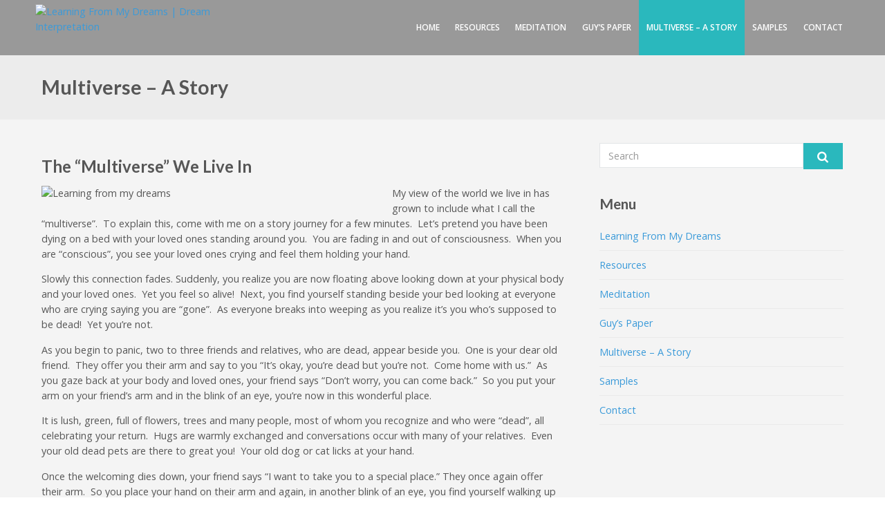

--- FILE ---
content_type: text/html; charset=UTF-8
request_url: http://learningfrommydreams.com/multiverse-a-story/
body_size: 15344
content:
<!DOCTYPE html>
<html lang="en-US">
<head>
<meta http-equiv="X-UA-Compatible" content="IE=edge" charset="UTF-8">
<meta name="viewport" content="width=device-width, initial-scale=1">
<link rel="profile" href="http://gmpg.org/xfn/11">
<link rel="pingback" href="http://learningfrommydreams.com/xmlrpc.php">
<title>Multiverse &#8211; A Story &#8211; Learning From My Dreams | Dream Interpretation</title>
<meta name='robots' content='max-image-preview:large' />
<link rel='dns-prefetch' href='//fonts.googleapis.com' />
<link rel="alternate" type="application/rss+xml" title="Learning From My Dreams | Dream Interpretation &raquo; Feed" href="https://learningfrommydreams.com/feed/" />
<link rel="alternate" type="application/rss+xml" title="Learning From My Dreams | Dream Interpretation &raquo; Comments Feed" href="https://learningfrommydreams.com/comments/feed/" />
<link rel="alternate" title="oEmbed (JSON)" type="application/json+oembed" href="https://learningfrommydreams.com/wp-json/oembed/1.0/embed?url=https%3A%2F%2Flearningfrommydreams.com%2Fmultiverse-a-story%2F" />
<link rel="alternate" title="oEmbed (XML)" type="text/xml+oembed" href="https://learningfrommydreams.com/wp-json/oembed/1.0/embed?url=https%3A%2F%2Flearningfrommydreams.com%2Fmultiverse-a-story%2F&#038;format=xml" />
<style id='wp-img-auto-sizes-contain-inline-css' type='text/css'>
img:is([sizes=auto i],[sizes^="auto," i]){contain-intrinsic-size:3000px 1500px}
/*# sourceURL=wp-img-auto-sizes-contain-inline-css */
</style>
<style id='wp-emoji-styles-inline-css' type='text/css'>

	img.wp-smiley, img.emoji {
		display: inline !important;
		border: none !important;
		box-shadow: none !important;
		height: 1em !important;
		width: 1em !important;
		margin: 0 0.07em !important;
		vertical-align: -0.1em !important;
		background: none !important;
		padding: 0 !important;
	}
/*# sourceURL=wp-emoji-styles-inline-css */
</style>
<style id='wp-block-library-inline-css' type='text/css'>
:root{--wp-block-synced-color:#7a00df;--wp-block-synced-color--rgb:122,0,223;--wp-bound-block-color:var(--wp-block-synced-color);--wp-editor-canvas-background:#ddd;--wp-admin-theme-color:#007cba;--wp-admin-theme-color--rgb:0,124,186;--wp-admin-theme-color-darker-10:#006ba1;--wp-admin-theme-color-darker-10--rgb:0,107,160.5;--wp-admin-theme-color-darker-20:#005a87;--wp-admin-theme-color-darker-20--rgb:0,90,135;--wp-admin-border-width-focus:2px}@media (min-resolution:192dpi){:root{--wp-admin-border-width-focus:1.5px}}.wp-element-button{cursor:pointer}:root .has-very-light-gray-background-color{background-color:#eee}:root .has-very-dark-gray-background-color{background-color:#313131}:root .has-very-light-gray-color{color:#eee}:root .has-very-dark-gray-color{color:#313131}:root .has-vivid-green-cyan-to-vivid-cyan-blue-gradient-background{background:linear-gradient(135deg,#00d084,#0693e3)}:root .has-purple-crush-gradient-background{background:linear-gradient(135deg,#34e2e4,#4721fb 50%,#ab1dfe)}:root .has-hazy-dawn-gradient-background{background:linear-gradient(135deg,#faaca8,#dad0ec)}:root .has-subdued-olive-gradient-background{background:linear-gradient(135deg,#fafae1,#67a671)}:root .has-atomic-cream-gradient-background{background:linear-gradient(135deg,#fdd79a,#004a59)}:root .has-nightshade-gradient-background{background:linear-gradient(135deg,#330968,#31cdcf)}:root .has-midnight-gradient-background{background:linear-gradient(135deg,#020381,#2874fc)}:root{--wp--preset--font-size--normal:16px;--wp--preset--font-size--huge:42px}.has-regular-font-size{font-size:1em}.has-larger-font-size{font-size:2.625em}.has-normal-font-size{font-size:var(--wp--preset--font-size--normal)}.has-huge-font-size{font-size:var(--wp--preset--font-size--huge)}.has-text-align-center{text-align:center}.has-text-align-left{text-align:left}.has-text-align-right{text-align:right}.has-fit-text{white-space:nowrap!important}#end-resizable-editor-section{display:none}.aligncenter{clear:both}.items-justified-left{justify-content:flex-start}.items-justified-center{justify-content:center}.items-justified-right{justify-content:flex-end}.items-justified-space-between{justify-content:space-between}.screen-reader-text{border:0;clip-path:inset(50%);height:1px;margin:-1px;overflow:hidden;padding:0;position:absolute;width:1px;word-wrap:normal!important}.screen-reader-text:focus{background-color:#ddd;clip-path:none;color:#444;display:block;font-size:1em;height:auto;left:5px;line-height:normal;padding:15px 23px 14px;text-decoration:none;top:5px;width:auto;z-index:100000}html :where(.has-border-color){border-style:solid}html :where([style*=border-top-color]){border-top-style:solid}html :where([style*=border-right-color]){border-right-style:solid}html :where([style*=border-bottom-color]){border-bottom-style:solid}html :where([style*=border-left-color]){border-left-style:solid}html :where([style*=border-width]){border-style:solid}html :where([style*=border-top-width]){border-top-style:solid}html :where([style*=border-right-width]){border-right-style:solid}html :where([style*=border-bottom-width]){border-bottom-style:solid}html :where([style*=border-left-width]){border-left-style:solid}html :where(img[class*=wp-image-]){height:auto;max-width:100%}:where(figure){margin:0 0 1em}html :where(.is-position-sticky){--wp-admin--admin-bar--position-offset:var(--wp-admin--admin-bar--height,0px)}@media screen and (max-width:600px){html :where(.is-position-sticky){--wp-admin--admin-bar--position-offset:0px}}

/*# sourceURL=wp-block-library-inline-css */
</style><style id='global-styles-inline-css' type='text/css'>
:root{--wp--preset--aspect-ratio--square: 1;--wp--preset--aspect-ratio--4-3: 4/3;--wp--preset--aspect-ratio--3-4: 3/4;--wp--preset--aspect-ratio--3-2: 3/2;--wp--preset--aspect-ratio--2-3: 2/3;--wp--preset--aspect-ratio--16-9: 16/9;--wp--preset--aspect-ratio--9-16: 9/16;--wp--preset--color--black: #000000;--wp--preset--color--cyan-bluish-gray: #abb8c3;--wp--preset--color--white: #ffffff;--wp--preset--color--pale-pink: #f78da7;--wp--preset--color--vivid-red: #cf2e2e;--wp--preset--color--luminous-vivid-orange: #ff6900;--wp--preset--color--luminous-vivid-amber: #fcb900;--wp--preset--color--light-green-cyan: #7bdcb5;--wp--preset--color--vivid-green-cyan: #00d084;--wp--preset--color--pale-cyan-blue: #8ed1fc;--wp--preset--color--vivid-cyan-blue: #0693e3;--wp--preset--color--vivid-purple: #9b51e0;--wp--preset--gradient--vivid-cyan-blue-to-vivid-purple: linear-gradient(135deg,rgb(6,147,227) 0%,rgb(155,81,224) 100%);--wp--preset--gradient--light-green-cyan-to-vivid-green-cyan: linear-gradient(135deg,rgb(122,220,180) 0%,rgb(0,208,130) 100%);--wp--preset--gradient--luminous-vivid-amber-to-luminous-vivid-orange: linear-gradient(135deg,rgb(252,185,0) 0%,rgb(255,105,0) 100%);--wp--preset--gradient--luminous-vivid-orange-to-vivid-red: linear-gradient(135deg,rgb(255,105,0) 0%,rgb(207,46,46) 100%);--wp--preset--gradient--very-light-gray-to-cyan-bluish-gray: linear-gradient(135deg,rgb(238,238,238) 0%,rgb(169,184,195) 100%);--wp--preset--gradient--cool-to-warm-spectrum: linear-gradient(135deg,rgb(74,234,220) 0%,rgb(151,120,209) 20%,rgb(207,42,186) 40%,rgb(238,44,130) 60%,rgb(251,105,98) 80%,rgb(254,248,76) 100%);--wp--preset--gradient--blush-light-purple: linear-gradient(135deg,rgb(255,206,236) 0%,rgb(152,150,240) 100%);--wp--preset--gradient--blush-bordeaux: linear-gradient(135deg,rgb(254,205,165) 0%,rgb(254,45,45) 50%,rgb(107,0,62) 100%);--wp--preset--gradient--luminous-dusk: linear-gradient(135deg,rgb(255,203,112) 0%,rgb(199,81,192) 50%,rgb(65,88,208) 100%);--wp--preset--gradient--pale-ocean: linear-gradient(135deg,rgb(255,245,203) 0%,rgb(182,227,212) 50%,rgb(51,167,181) 100%);--wp--preset--gradient--electric-grass: linear-gradient(135deg,rgb(202,248,128) 0%,rgb(113,206,126) 100%);--wp--preset--gradient--midnight: linear-gradient(135deg,rgb(2,3,129) 0%,rgb(40,116,252) 100%);--wp--preset--font-size--small: 13px;--wp--preset--font-size--medium: 20px;--wp--preset--font-size--large: 36px;--wp--preset--font-size--x-large: 42px;--wp--preset--spacing--20: 0.44rem;--wp--preset--spacing--30: 0.67rem;--wp--preset--spacing--40: 1rem;--wp--preset--spacing--50: 1.5rem;--wp--preset--spacing--60: 2.25rem;--wp--preset--spacing--70: 3.38rem;--wp--preset--spacing--80: 5.06rem;--wp--preset--shadow--natural: 6px 6px 9px rgba(0, 0, 0, 0.2);--wp--preset--shadow--deep: 12px 12px 50px rgba(0, 0, 0, 0.4);--wp--preset--shadow--sharp: 6px 6px 0px rgba(0, 0, 0, 0.2);--wp--preset--shadow--outlined: 6px 6px 0px -3px rgb(255, 255, 255), 6px 6px rgb(0, 0, 0);--wp--preset--shadow--crisp: 6px 6px 0px rgb(0, 0, 0);}:where(.is-layout-flex){gap: 0.5em;}:where(.is-layout-grid){gap: 0.5em;}body .is-layout-flex{display: flex;}.is-layout-flex{flex-wrap: wrap;align-items: center;}.is-layout-flex > :is(*, div){margin: 0;}body .is-layout-grid{display: grid;}.is-layout-grid > :is(*, div){margin: 0;}:where(.wp-block-columns.is-layout-flex){gap: 2em;}:where(.wp-block-columns.is-layout-grid){gap: 2em;}:where(.wp-block-post-template.is-layout-flex){gap: 1.25em;}:where(.wp-block-post-template.is-layout-grid){gap: 1.25em;}.has-black-color{color: var(--wp--preset--color--black) !important;}.has-cyan-bluish-gray-color{color: var(--wp--preset--color--cyan-bluish-gray) !important;}.has-white-color{color: var(--wp--preset--color--white) !important;}.has-pale-pink-color{color: var(--wp--preset--color--pale-pink) !important;}.has-vivid-red-color{color: var(--wp--preset--color--vivid-red) !important;}.has-luminous-vivid-orange-color{color: var(--wp--preset--color--luminous-vivid-orange) !important;}.has-luminous-vivid-amber-color{color: var(--wp--preset--color--luminous-vivid-amber) !important;}.has-light-green-cyan-color{color: var(--wp--preset--color--light-green-cyan) !important;}.has-vivid-green-cyan-color{color: var(--wp--preset--color--vivid-green-cyan) !important;}.has-pale-cyan-blue-color{color: var(--wp--preset--color--pale-cyan-blue) !important;}.has-vivid-cyan-blue-color{color: var(--wp--preset--color--vivid-cyan-blue) !important;}.has-vivid-purple-color{color: var(--wp--preset--color--vivid-purple) !important;}.has-black-background-color{background-color: var(--wp--preset--color--black) !important;}.has-cyan-bluish-gray-background-color{background-color: var(--wp--preset--color--cyan-bluish-gray) !important;}.has-white-background-color{background-color: var(--wp--preset--color--white) !important;}.has-pale-pink-background-color{background-color: var(--wp--preset--color--pale-pink) !important;}.has-vivid-red-background-color{background-color: var(--wp--preset--color--vivid-red) !important;}.has-luminous-vivid-orange-background-color{background-color: var(--wp--preset--color--luminous-vivid-orange) !important;}.has-luminous-vivid-amber-background-color{background-color: var(--wp--preset--color--luminous-vivid-amber) !important;}.has-light-green-cyan-background-color{background-color: var(--wp--preset--color--light-green-cyan) !important;}.has-vivid-green-cyan-background-color{background-color: var(--wp--preset--color--vivid-green-cyan) !important;}.has-pale-cyan-blue-background-color{background-color: var(--wp--preset--color--pale-cyan-blue) !important;}.has-vivid-cyan-blue-background-color{background-color: var(--wp--preset--color--vivid-cyan-blue) !important;}.has-vivid-purple-background-color{background-color: var(--wp--preset--color--vivid-purple) !important;}.has-black-border-color{border-color: var(--wp--preset--color--black) !important;}.has-cyan-bluish-gray-border-color{border-color: var(--wp--preset--color--cyan-bluish-gray) !important;}.has-white-border-color{border-color: var(--wp--preset--color--white) !important;}.has-pale-pink-border-color{border-color: var(--wp--preset--color--pale-pink) !important;}.has-vivid-red-border-color{border-color: var(--wp--preset--color--vivid-red) !important;}.has-luminous-vivid-orange-border-color{border-color: var(--wp--preset--color--luminous-vivid-orange) !important;}.has-luminous-vivid-amber-border-color{border-color: var(--wp--preset--color--luminous-vivid-amber) !important;}.has-light-green-cyan-border-color{border-color: var(--wp--preset--color--light-green-cyan) !important;}.has-vivid-green-cyan-border-color{border-color: var(--wp--preset--color--vivid-green-cyan) !important;}.has-pale-cyan-blue-border-color{border-color: var(--wp--preset--color--pale-cyan-blue) !important;}.has-vivid-cyan-blue-border-color{border-color: var(--wp--preset--color--vivid-cyan-blue) !important;}.has-vivid-purple-border-color{border-color: var(--wp--preset--color--vivid-purple) !important;}.has-vivid-cyan-blue-to-vivid-purple-gradient-background{background: var(--wp--preset--gradient--vivid-cyan-blue-to-vivid-purple) !important;}.has-light-green-cyan-to-vivid-green-cyan-gradient-background{background: var(--wp--preset--gradient--light-green-cyan-to-vivid-green-cyan) !important;}.has-luminous-vivid-amber-to-luminous-vivid-orange-gradient-background{background: var(--wp--preset--gradient--luminous-vivid-amber-to-luminous-vivid-orange) !important;}.has-luminous-vivid-orange-to-vivid-red-gradient-background{background: var(--wp--preset--gradient--luminous-vivid-orange-to-vivid-red) !important;}.has-very-light-gray-to-cyan-bluish-gray-gradient-background{background: var(--wp--preset--gradient--very-light-gray-to-cyan-bluish-gray) !important;}.has-cool-to-warm-spectrum-gradient-background{background: var(--wp--preset--gradient--cool-to-warm-spectrum) !important;}.has-blush-light-purple-gradient-background{background: var(--wp--preset--gradient--blush-light-purple) !important;}.has-blush-bordeaux-gradient-background{background: var(--wp--preset--gradient--blush-bordeaux) !important;}.has-luminous-dusk-gradient-background{background: var(--wp--preset--gradient--luminous-dusk) !important;}.has-pale-ocean-gradient-background{background: var(--wp--preset--gradient--pale-ocean) !important;}.has-electric-grass-gradient-background{background: var(--wp--preset--gradient--electric-grass) !important;}.has-midnight-gradient-background{background: var(--wp--preset--gradient--midnight) !important;}.has-small-font-size{font-size: var(--wp--preset--font-size--small) !important;}.has-medium-font-size{font-size: var(--wp--preset--font-size--medium) !important;}.has-large-font-size{font-size: var(--wp--preset--font-size--large) !important;}.has-x-large-font-size{font-size: var(--wp--preset--font-size--x-large) !important;}
/*# sourceURL=global-styles-inline-css */
</style>

<style id='classic-theme-styles-inline-css' type='text/css'>
/*! This file is auto-generated */
.wp-block-button__link{color:#fff;background-color:#32373c;border-radius:9999px;box-shadow:none;text-decoration:none;padding:calc(.667em + 2px) calc(1.333em + 2px);font-size:1.125em}.wp-block-file__button{background:#32373c;color:#fff;text-decoration:none}
/*# sourceURL=/wp-includes/css/classic-themes.min.css */
</style>
<link rel='stylesheet' id='contact-form-7-css' href='http://learningfrommydreams.com/wp-content/plugins/contact-form-7/includes/css/styles.css?ver=6.1.4' type='text/css' media='all' />
<link rel='stylesheet' id='chld_thm_cfg_parent-css' href='http://learningfrommydreams.com/wp-content/themes/lavish/style.css?ver=1727564217' type='text/css' media='all' />
<link rel='stylesheet' id='lavish-bootstrap-css' href='http://learningfrommydreams.com/wp-content/themes/lavish/css/bootstrap.min.css?ver=1727564217' type='text/css' media='all' />
<link rel='stylesheet' id='font-awesome-css' href='http://learningfrommydreams.com/wp-content/themes/lavish/css/font-awesome.min.css?ver=1727564217' type='text/css' media='all' />
<link rel='stylesheet' id='lavish_navmenu-css' href='http://learningfrommydreams.com/wp-content/themes/lavish/css/navmenu.css?ver=1727564217' type='text/css' media='all' />
<link rel='stylesheet' id='lavish-style-css' href='http://learningfrommydreams.com/wp-content/themes/lavish-child/style.css?ver=1727564217' type='text/css' media='all' />
<link rel='stylesheet' id='lavish-open-sans-css' href='//fonts.googleapis.com/css?family=Open+Sans%3A400%2C700%2C600&#038;ver=6.9' type='text/css' media='all' />
<link rel='stylesheet' id='lavish-lato-css' href='//fonts.googleapis.com/css?family=Lato%3A400%2C700%2C900&#038;ver=6.9' type='text/css' media='all' />
<script type="text/javascript" src="http://learningfrommydreams.com/wp-includes/js/jquery/jquery.min.js?ver=3.7.1" id="jquery-core-js"></script>
<script type="text/javascript" src="http://learningfrommydreams.com/wp-includes/js/jquery/jquery-migrate.min.js?ver=3.4.1" id="jquery-migrate-js"></script>
<link rel="https://api.w.org/" href="https://learningfrommydreams.com/wp-json/" /><link rel="alternate" title="JSON" type="application/json" href="https://learningfrommydreams.com/wp-json/wp/v2/pages/22" /><link rel="EditURI" type="application/rsd+xml" title="RSD" href="https://learningfrommydreams.com/xmlrpc.php?rsd" />
<meta name="generator" content="WordPress 6.9" />
<link rel="canonical" href="https://learningfrommydreams.com/multiverse-a-story/" />
<link rel='shortlink' href='https://learningfrommydreams.com/?p=22' />
<style type="text/css">
.btn,
.btn1,
.btn1, 
.btn a {
	color: !important; 
	background-color: ;
}
.btn:hover, 
.btn:focus, 
.btn a:hover, 
.btn a:focus, 
.btn a:visited {
	color:  !important; 
	background-color: ;
}
.btn1:hover, 
.btn1:focus, 
.btn1 a:hover, 
.btn1 a:focus, 
.btn1 a:visited {
	color:  !important; 
	background-color: ;
}
/*
=================================================
Header Top Customizer Color
=================================================
*/
#social-icons ul li a,
#social-icons ul li a,
#social-icons ul li a,
#social-icons ul li a {
	background-color:!important; 
	color:!important; 
}
#social-icons ul li a:hover,
#social-icons ul li a:hover,
#social-icons ul li a:hover,
#social-icons ul li a:hover {
	background-color:!important; 
	color:!important; 
}
.lavish_footer {background-color:; color: ;}
.lavish_footer p {color: ;}


/*site title */
#la-site-title a {color:#fff;}
#la-logo-group, #la-text-group {padding: 5px 0px 5px 0px}
            
</style>
    <script type="text/javascript">
    (function ( $ ) {
        $(document).ready(function() {
            var active = 0;
            if (active == 1 ) {
                $(window).scroll(function() {
                    if ($(window).scrollTop() > 180) {
	                    $( ".lavish_head" ).css ({
	                        "background-color":"#000",
							"position":"fixed",	
							"z-index":"9999",
							"width":"100%",
							"margin-top":"0",
							"top":"0",
							"right":"0",
							"left":"0"
	                    });
	                    $( ".mobile_menu_sticky" ).css ({
	               			"position": "fixed",
	    					"width": "100%",
	    					"top": "108px",
	    					"max-height": "400px!important"
	                    });

                    } else {
                        $( ".lavish_head" ).css ({
                            "position":"relative",  
                            "width":"100%",
                            "background-color":"rgba(0,0,0,0.4)"
                        });
                         $( ".mobile_menu_sticky" ).css ({
	               			"position": "initial",
	    					"width": "100%",
	    					"max-height": "400px!important"
	                    });
                    }

                });
            }

        });
    })(jQuery);;        

    </script> 
<link rel="icon" href="https://learningfrommydreams.com/wp-content/uploads/cropped-icon-32x32.png" sizes="32x32" />
<link rel="icon" href="https://learningfrommydreams.com/wp-content/uploads/cropped-icon-192x192.png" sizes="192x192" />
<link rel="apple-touch-icon" href="https://learningfrommydreams.com/wp-content/uploads/cropped-icon-180x180.png" />
<meta name="msapplication-TileImage" content="https://learningfrommydreams.com/wp-content/uploads/cropped-icon-270x270.png" />
</head>
<body class="wp-singular page-template-default page page-id-22 wp-theme-lavish wp-child-theme-lavish-child">
          <div class="lavish_move_to_top"> 
        <i class="fa fa-arrow-up"></i>
      </div>  
    <div id="la-wrapper" style="border-color:#000000;">    <div class="lavish_header header_two"><!--Header Starts Here-->
        <div class="lavish_head">
            <div class="container">
                    <div class="lavish_logo"><!--Logo Starts Here -->
        
            
            <div id="la-logo-group">
                <a href="https://learningfrommydreams.com/" title="Learning From My Dreams | Dream Interpretation" rel="home">
                    <img  class="img-responsive" src="https://learningfrommydreams.com/wp-content/uploads/logo.png" alt="Learning From My Dreams | Dream Interpretation"/>
                </a>
            </div>
                         
        

    </div><!--End of Logo Here -->
                        <div class="lavish_menus">
        <div class="lavish_menu"><!--Primary Navigation Starts Here -->
            <ul id="menu-main-menu" class="navmenu"><li id="menu-item-373" class="menu-item menu-item-type-post_type menu-item-object-page menu-item-home menu-item-373"><a href="https://learningfrommydreams.com/">Home</a></li>
<li id="menu-item-374" class="menu-item menu-item-type-post_type menu-item-object-page menu-item-374"><a href="https://learningfrommydreams.com/resources/">Resources</a></li>
<li id="menu-item-375" class="menu-item menu-item-type-post_type menu-item-object-page menu-item-375"><a href="https://learningfrommydreams.com/meditation/">Meditation</a></li>
<li id="menu-item-376" class="menu-item menu-item-type-post_type menu-item-object-page menu-item-376"><a href="https://learningfrommydreams.com/guys-paper/">Guy&#8217;s Paper</a></li>
<li id="menu-item-377" class="menu-item menu-item-type-post_type menu-item-object-page current-menu-item page_item page-item-22 current_page_item menu-item-377"><a href="https://learningfrommydreams.com/multiverse-a-story/" aria-current="page">Multiverse – A Story</a></li>
<li id="menu-item-378" class="menu-item menu-item-type-post_type menu-item-object-page menu-item-378"><a href="https://learningfrommydreams.com/samples/">Samples</a></li>
<li id="menu-item-380" class="menu-item menu-item-type-post_type menu-item-object-page menu-item-380"><a href="https://learningfrommydreams.com/contact/">Contact</a></li>
</ul>             
        </div>
                    
        <a class="toggle_button_lavish_menu"></a>
    </div><!--End of Primary Navigation -->
                     </div>
        </div>
            <div style="background-color:#fff" class="mobile_menu_sticky">
        <ul id="menu-main-menu-1" class="mobilemenu"><li class="menu-item menu-item-type-post_type menu-item-object-page menu-item-home menu-item-373"><a href="https://learningfrommydreams.com/">Home</a></li>
<li class="menu-item menu-item-type-post_type menu-item-object-page menu-item-374"><a href="https://learningfrommydreams.com/resources/">Resources</a></li>
<li class="menu-item menu-item-type-post_type menu-item-object-page menu-item-375"><a href="https://learningfrommydreams.com/meditation/">Meditation</a></li>
<li class="menu-item menu-item-type-post_type menu-item-object-page menu-item-376"><a href="https://learningfrommydreams.com/guys-paper/">Guy&#8217;s Paper</a></li>
<li class="menu-item menu-item-type-post_type menu-item-object-page current-menu-item page_item page-item-22 current_page_item menu-item-377"><a href="https://learningfrommydreams.com/multiverse-a-story/" aria-current="page">Multiverse – A Story</a></li>
<li class="menu-item menu-item-type-post_type menu-item-object-page menu-item-378"><a href="https://learningfrommydreams.com/samples/">Samples</a></li>
<li class="menu-item menu-item-type-post_type menu-item-object-page menu-item-380"><a href="https://learningfrommydreams.com/contact/">Contact</a></li>
</ul>    </div>
        </div>
    
    <aside class="lavish-banner-empty"></aside>	<div class="style_breadcrumbs">
		<div class="container">
			<div class="row">
				<div class="col-md-4">
													<h1>Multiverse &#8211; A Story</h1>
											</div>
				<div class="col-md-8 breadcrumb_items">
					                    
				</div>
			</div>
		</div>
	</div>
	
	<div class="lr_widgets_cta" >
	<div class="container">
        <div class="row">
           	<div class="col-md-12">
           		<div class="align_center" style="padding: 0rem 25%">
<h2>Everything you need</h2>
<p>Lavish Pro Themes provides you everything that you need on a WordPress theme, 
	extensive customize options for user-oriented easy use, flat and modern design to capture
	 viewers attention, plenty color options to full fill the choice of yours and many more.</p>
<button class="btn">Download Now</button>
</div>
        	</div>
        </div>
    </div>
</div>


<section id="la-content-area" class="la-contents" style="min-height:700px;" role="main">
    <div class="container">
        <div class="row">    
			<div class="col-md-8 la-content-inside">
				        
                    
<article id="post-22" class="post-22 page type-page status-publish hentry">

   
        
	<div class="entry-content">
		<h2>The “Multiverse” We Live In</h2>
<p><img fetchpriority="high" decoding="async" class="alignleft wp-image-205" src="http://learningfrommydreams.com/wp-content/uploads/multiverse.jpg" alt="Learning from my dreams" width="477" height="317" srcset="https://learningfrommydreams.com/wp-content/uploads/multiverse.jpg 900w, https://learningfrommydreams.com/wp-content/uploads/multiverse-300x200.jpg 300w" sizes="(max-width: 477px) 100vw, 477px" />My view of the world we live in has grown to include what I call the &#8220;multiverse&#8221;.  To explain this, come with me on a story journey for a few minutes.  Let&#8217;s pretend you have been dying on a bed with your loved ones standing around you.  You are fading in and out of consciousness.  When you are &#8220;conscious&#8221;, you see your loved ones crying and feel them holding your hand.</p>
<p>Slowly this connection fades. Suddenly, you realize you are now floating above looking down at your physical body and your loved ones.  Yet you feel so alive!  Next, you find yourself standing beside your bed looking at everyone who are crying saying you are “gone”.  As everyone breaks into weeping as you realize it&#8217;s you who&#8217;s supposed to be dead!  Yet you&#8217;re not.</p>
<p>As you begin to panic, two to three friends and relatives, who are dead, appear beside you.  One is your dear old friend.  They offer you their arm and say to you &#8220;It&#8217;s okay, you&#8217;re dead but you&#8217;re not.  Come home with us.&#8221;  As you gaze back at your body and loved ones, your friend says &#8220;Don&#8217;t worry, you can come back.&#8221;  So you put your arm on your friend&#8217;s arm and in the blink of an eye, you&#8217;re now in this wonderful place.</p>
<p>It is lush, green, full of flowers, trees and many people, most of whom you recognize and who were &#8220;dead&#8221;, all celebrating your return.  Hugs are warmly exchanged and conversations occur with many of your relatives.  Even your old dead pets are there to great you!  Your old dog or cat licks at your hand.</p>
<p>Once the welcoming dies down, your friend says &#8220;I want to take you to a special place.&#8221; They once again offer their arm.  So you place your hand on their arm and again, in another blink of an eye, you find yourself walking up the stairs of a very steep, large coliseum which is empty.  Your friend leads you up to the very top of the coliseum and then takes a seat.</p>
<p>As you sit down beside your friend, you can see way down below a very large stage.  The sun is shining and you feel young and invigorated again, just like the times when you and your friend went to the theatre together.</p>
<p>&#8220;Are we going to watch a play?&#8221; you eagerly ask.</p>
<p>&#8220;It will be very interesting,” replies your friend somewhat cryptically.  &#8220;Just watch the stage and recall your spiritual memories.&#8221;</p>
<p>So you watch the empty stage, wondering where the actors are?  You glance at your friend to make sure this isn&#8217;t some kind of joke.  Your friend merely smiles at you and returns to watching the stage.</p>
<p>As you return your gaze to the stage, the very large stage suddenly becomes populated with actors.  You gasp, &#8220;I know them!&#8221;  They are the loved ones you left behind.  You realize the events on the stage are occurring after your death.</p>
<p>As you watch the stage your spiritual abilities slowly begin to return to you.  Now you can see future events on the stage at the same time.  In fact you can see multiple probabilities for each of your loved ones!</p>
<p>As you watch, you can see one of them is about to make a choice which could cause them sickness or death.  As the loved one begins to make this choice you stand up and yell out &#8220;No, don&#8217;t do that!&#8221;  When the loved one doesn&#8217;t appear to hear you, you yell out even louder &#8220;No!”  The loved one however makes the choice.</p>
<p>Your friend tugs on your clothes saying, &#8220;Please sit down.  They can&#8217;t hear you.&#8221;</p>
<p>&#8220;Why not?&#8221; you reply all concerned.</p>
<p>&#8220;Most people on the earth plane aren&#8217;t listening,” replies your friend.  &#8220;Were you listening in your life?&#8221;</p>
<p>You ponder this for a moment.  &#8220;No, I guess I wasn&#8217;t listening.&#8221;</p>
<p>Your friend kindly looks at you saying, &#8220;Even if your loved one was listening, they would still have been able to make the choice they made.&#8221;</p>
<p>&#8220;Why?&#8221;</p>
<p>Your friend looks in your eyes saying, &#8220;Recall your spiritual memories&#8221;.</p>
<p>Suddenly memories of before you incarnated to the earth plane come back to you.  &#8220;Ah&#8230;it&#8217;s because each of us has free will.  This is how we learn.&#8221;</p>
<p>You then turn back to the stage.  Now you can see many probable futures for each life on the stage below.  As you watch, you now begin to see the stage expand.  You see many different lives, which seem strangely familiar.</p>
<p>&#8220;Who are they?&#8221;</p>
<p>&#8220;Use your spiritual abilities.&#8221;</p>
<p>Suddenly you realize they are other lives you have lived!  There are many, many of them down below.  Speechlessly you watch as you see their thoughts are interacting with the other lives!  There is some kind of communication going on between your other lives!</p>
<p>&#8220;How can this be?” you ask.  “How can my past lives still be living?&#8221;</p>
<p>Your friend smiles at you, saying,  &#8220;Recall your spiritual memories&#8221;.  As you look at your friend, suddenly you recall the vibration of the dimension you are now in is &#8220;out of time&#8221;.</p>
<p>&#8220;Time is spherical,” says your friend. &#8220;Past, present and future all exist.  Higher energy vibrations work outside of your current notions and beliefs of time.&#8221;</p>
<p>&#8220;Why wasn&#8217;t I aware of this in my last life?&#8221; you frustratingly ask.</p>
<p>&#8220;You weren&#8217;t listening,” replies your friend.  &#8220;Look at the stage and learn.&#8221;</p>
<p>As you return your gaze to the stage down below you watch as your other lives and those of your loved ones are given instruction each night when they are sleeping.  As you watch, you see dreams containing instruction including information about your other lives.</p>
<p>&#8220;OH&#8230;I never knew!&#8221;  As you say this, you look out beyond the coliseum and see this wonderful setting of trees, mountains, lakes, rivers and cities in the distance. Everything is full of wonderful color and life.  &#8220;Is this heaven?” you ask.</p>
<p>&#8220;I think this guide is here to answer this,&#8221; your friend replies.</p>
<p>Suddenly, beside you appears a glowing figure.  You can’t decide if they are a she or a he.  Whatever they are they are, you sense they are full of love.</p>
<p>&#8220;Would you like to come with me and see heaven?” the She/He asks.</p>
<p>You nod.  The She/He gives you their arm and suddenly you find yourself flying beside the guide.</p>
<p>&#8220;Look below,&#8221; your guide says.  You are sweeping over &#8220;heaven&#8221;.  Your mouth is wide open as you see the vast extent.</p>
<p>&#8220;So where does heaven end?” you ask.</p>
<p>&#8220;Ah&#8230;that is a very interesting question.  Watch and learn&#8221;.</p>
<p>Now you find yourself going by all sorts of different worlds.  Your guide picks up the pace of your travels.  Countless worlds are flying by.</p>
<p>&#8220;You mean there&#8217;s more than one heaven?&#8221;</p>
<p>&#8220;We are energy beings.  Different vibrational levels have an almost unlimited number of worlds.  At this vibration level you are now at, there are many, many different &#8220;heavens&#8221;.</p>
<p>&#8220;Why so many?&#8221;</p>
<p>&#8220;Thoughts and beliefs form worlds, not the other way around as you on the earth plane currently believes.  There are many, many different thought forms at your current energy level.  Now let me show you more.&#8221;</p>
<p>Your guide then lowers their vibration.  You do to.  Many, many more worlds are now flashing by.  Your guide speaks as you fly over some of them.</p>
<p>&#8220;There are many, many people who have lower vibrations.  The worlds below are where people explore their beliefs.&#8221;</p>
<p>You fly over worlds mainly focused on sex, others on technology, others on money, power, etc.  Your guide continues to lower their vibrations.  You then fly over more worlds resembling the earth plane.  Some seem parallel to it while others become darker.</p>
<p>As you and your guide continue to lower your vibrations, you are flying over many, many different worlds.  Your guide says, &#8220;Look below and remember&#8221;.</p>
<p>As you do, you see one or two worlds where you spent some time.  You can see people suffering, hurting and killing others, living lives of pain and bleak existence.</p>
<p>&#8220;Is this hell?” you ask.</p>
<p>&#8220;There are many, many different hells.  Each one serves a purpose.&#8221;</p>
<p>&#8220;What purpose is there in living in hell?” you ask.</p>
<p>&#8220;To learn to evolve.  Recall your own experiences at this vibrational level.&#8221;</p>
<p>And then you recall the experiences, the continual agony, and grey existence almost without hope.  When you had seemingly given up on yourself, you then recall finally letting go of the beliefs holding you there and friends appearing to take you to a higher vibration level.  You also recall your dreams in your past life about your time at these vibrational levels.</p>
<p>&#8220;Now I remember.&#8221;</p>
<p>Suddenly, you are back at the coliseum sitting beside your friend.  Your guide looks at you and asks, &#8220;What is the purpose of our existence?&#8221;</p>
<p>&#8220;Love!&#8221; you blurt out.</p>
<p>&#8220;Close but no cigar!&#8221; your guide replies with a bit of humor.  &#8220;Use your spiritual abilities and memories.&#8221;</p>
<p>You close your eyes, focus and there is the answer, which you knew all along.  &#8220;It&#8217;s to evolve compassion.  Compassion is the currency of the multiverse.&#8221;  Now you recall who you really are.</p>
<p>Your guide smiles saying &#8220;Come with me for one last quick trip&#8221;.  They offer you their arm again.</p>
<p>As you touch it, you suddenly feel your vibrations rising.  You are flying by millions of higher vibrational worlds.  Some are built on music, others with incredible art, healing and different forms of life.  Your mouth hangs open as you try to absorb the complexity and beauty of the multiverse you live in.</p>
<p>You shout out, &#8220;Hey, that world down there I remember from a dream.  That’s where I got the inspiration from at a critical juncture in my life!&#8221;</p>
<p>Your guide merely smiles at you, taking you to higher and higher vibrations.  The light is becoming too bright for you.  And then, you are back sitting beside your smiling friend in the coliseum.</p>
<p>Looking down at the stage of your many lives you think, &#8220;I wish I had known this when I was last alive. I never picked up on the many times in my dreams, meditations and events in my life that all of this exists.&#8221;</p>
<p>&#8220;There is only one last piece for you to recall,&#8221; your guide says waiting for you to figure it out on your own.</p>
<p>For a moment you are puzzled.  Looking at the stage down below you can see the beliefs the &#8220;stage actors&#8221; have.  It is driving their interpretation of their reality and generating their surface thoughts and emotions.  The pieces of the puzzle fall into place.</p>
<p>&#8220;I need to work with my other lives on balancing out my beliefs,” you state.  &#8220;First I have to understand the beliefs I incarnate with.  Then I need to release ones which are not balanced and are spiritually &#8220;hemming me in&#8221;.</p>
<p>You then recall many, many of your dreams from your past life where you were in rooms. Now, high above the stage, you can see rooms are symbols of beliefs.  If you were &#8220;listening&#8221; in your last life, you would have been able to take these dreams and use them to guide you on your journey to releasing ones no longer working for you. This is the hard work in raising your vibrations.</p>
<p>And that’s the end of my story.  My dreams are chock a block full of other lives, probable lives, different realities, instruction, inspiration and rich in information assisting me in recognizing and releasing beliefs restricting me.</p>
<h2>What My Dreams Have Taught Me</h2>
<p>Here is a short summary of what my dreams have taught me:</p>
<ol>
<li>All our &#8220;other&#8221; many lives exist at the same time
<ul>
<li>Our old ideas of sequential re-incarnation are driven by our old concepts of time</li>
</ul>
</li>
<li>For each live, for any given moment, an almost unlimited number of probable realities also exist at the same time</li>
<li>There is no one beginning, middle and ending of our lives
<ul>
<li>We select a probable moment to make our new present moment. This is the “illusion” of time. Everything seems to be “progressing” based on “time” but, it’s not.</li>
</ul>
</li>
<li>“We” are the effective sum of the path we selected via all our probable moment choices and,
<ul>
<li>“We” are also part of our greater self, which is the sum of not only ‘our’ life but also all the other probable lives we didn’t choose in our life and,</li>
<li>Our greater self is also the sum of all our “other” lives (which includes all versions of the probable live choices) and,</li>
<li>Our greater self is also part of a “greater self”, which is also part of a “greater self” etc.</li>
</ul>
</li>
<li>There is no real division between each of us, our other lives, our greater self and their greater selves. The apparent division is simply caused by our 3D focus.</li>
<li>There is continual communication between us in our incarnation, our other probable lives, our other lives and our greater self via our etheric body (and other ways which I don’t know about).</li>
<li>Before we incarnate, we carefully select our personality.
<ul>
<li>This is done by selecting about 200 different energy beliefs</li>
<li>Each belief is, in effect, an energy filter</li>
<li>Each belief has two polarities</li>
<li>We select the degree of a certain polarity for each belief which then creates a specific energy vibration</li>
<li>Each energy belief vibration then interacts, moment to moment, with the other vibrations</li>
<li>The accumulative beliefs, we spiritually “wear” (i.e. a “belief suit”), then helps generate our own thoughts and emotions at each present moment</li>
<li>The “belief suit” effectively filters what energy communication from the greater reality that gets through to our conscious mind</li>
</ul>
</li>
<li>One of our goals in each incarnation is to learn that we are more than we really are and,
<ul>
<li>To recognize the limitations of our existing “belief suits” each of us wears</li>
</ul>
</li>
<li>Many of the same beliefs each of us selects for a given incarnation are shared by some of our other lives. However, they are often expressed differently.
<ul>
<li>We can learn about this from our dreams where our other lives who share the same underlying beliefs will frequently show up in rooms we are in</li>
<li>Each room is a “belief compartment” which is a symbol of multiple beliefs interacting to produce certain “belief effects”</li>
<li>As one spiritually learns to listen to oneself, then one finds that rooms begin to empty and we are more and more “outside” in our dreams instead of “indoors”</li>
</ul>
</li>
<li>So what’s the purpose of our existence?
<ul>
<li>It’s to show that we have learnt something new about compassion</li>
<li>Note the absence of it is also important to learn about</li>
</ul>
</li>
</ol>
        
			</div><!-- .entry-content -->
	</article><!-- #post-## -->
        
                            
                			</div>
          
            <div class="col-md-4 left_sidebar">
                <aside id="la-right" role="complementary">
                    <div id="search-3" class="widget widget_search">
<form role="search" method="get" class="search-form" action="https://learningfrommydreams.com/">

<div class="input-group">
<input type="text" class="form-control"  placeholder="Search" value="" name="s">
<div class="input-group-addon">
<button class="btn btn-primary" type="submit" value="Search"><i class="fa fa-search"></i> </button>
</div>
</div>

</form>    
</div><div id="pages-2" class="widget widget_pages"><h3><span class="dotbox"></span>Menu</h3><div class="dotlinebox"><span class="dot"></span></div>
			<ul>
				<li class="page_item page-item-13"><a href="https://learningfrommydreams.com/">Learning From My Dreams</a></li>
<li class="page_item page-item-16"><a href="https://learningfrommydreams.com/resources/">Resources</a></li>
<li class="page_item page-item-18"><a href="https://learningfrommydreams.com/meditation/">Meditation</a></li>
<li class="page_item page-item-20"><a href="https://learningfrommydreams.com/guys-paper/">Guy&#8217;s Paper</a></li>
<li class="page_item page-item-22 current_page_item"><a href="https://learningfrommydreams.com/multiverse-a-story/" aria-current="page">Multiverse &#8211; A Story</a></li>
<li class="page_item page-item-191"><a href="https://learningfrommydreams.com/samples/">Samples</a></li>
<li class="page_item page-item-358"><a href="https://learningfrommydreams.com/contact/">Contact</a></li>
			</ul>

			</div>                </aside>
            </div>
            
    	</div><!-- #main -->
	</div><!-- #primary -->
</section>


<div class="lr_widgets_bottom_widget">
    <div class="container">
        <div class="row">              
        	<div id="bottom1" class="col-md-12" role="complementary">
                            </div><!-- #top1 -->

            <div id="bottom2" class="col-md-12" role="complementary">
                            </div><!-- #top2 -->          

            <div id="bottom3" class="col-md-12" role="complementary">
                <div id="text-2" class="widget widget_text"><h3><span class="dotbox"></span>hello</h3><div class="dotlinebox"><span class="dot"></span></div>			<div class="textwidget">hello</div>
		</div>            </div><!-- #top3 -->

            <div id="bottom4" class="col-md-12" role="complementary">
                            </div><!-- #top4 -->

        </div>
    </div>
</div>


<div class="lavish_footer">
	<div class="container">
        <div style="border-bottom:1px solid #3C3C3C"></div>
		<div class="row">
            <div class="col-md-12">
                        </div>
            <div class="col-md-12">
                            </div>
            <div class="col-md-12">
                <div class="copyright">
                <p>
                    Copyright &copy; 
                    2026 <strong></strong>. <span class="reserved-text">All rights reserved.</span>
                </p>
                </div>
            </div>

<script type="speculationrules">
{"prefetch":[{"source":"document","where":{"and":[{"href_matches":"/*"},{"not":{"href_matches":["/wp-*.php","/wp-admin/*","/wp-content/uploads/*","/wp-content/*","/wp-content/plugins/*","/wp-content/themes/lavish-child/*","/wp-content/themes/lavish/*","/*\\?(.+)"]}},{"not":{"selector_matches":"a[rel~=\"nofollow\"]"}},{"not":{"selector_matches":".no-prefetch, .no-prefetch a"}}]},"eagerness":"conservative"}]}
</script>
<script type="text/javascript" src="http://learningfrommydreams.com/wp-includes/js/dist/hooks.min.js?ver=dd5603f07f9220ed27f1" id="wp-hooks-js"></script>
<script type="text/javascript" src="http://learningfrommydreams.com/wp-includes/js/dist/i18n.min.js?ver=c26c3dc7bed366793375" id="wp-i18n-js"></script>
<script type="text/javascript" id="wp-i18n-js-after">
/* <![CDATA[ */
wp.i18n.setLocaleData( { 'text direction\u0004ltr': [ 'ltr' ] } );
//# sourceURL=wp-i18n-js-after
/* ]]> */
</script>
<script type="text/javascript" src="http://learningfrommydreams.com/wp-content/plugins/contact-form-7/includes/swv/js/index.js?ver=6.1.4" id="swv-js"></script>
<script type="text/javascript" id="contact-form-7-js-before">
/* <![CDATA[ */
var wpcf7 = {
    "api": {
        "root": "https:\/\/learningfrommydreams.com\/wp-json\/",
        "namespace": "contact-form-7\/v1"
    }
};
//# sourceURL=contact-form-7-js-before
/* ]]> */
</script>
<script type="text/javascript" src="http://learningfrommydreams.com/wp-content/plugins/contact-form-7/includes/js/index.js?ver=6.1.4" id="contact-form-7-js"></script>
<script type="text/javascript" src="http://learningfrommydreams.com/wp-content/themes/lavish/js/lavish_extras.js?ver=1727564217" id="lavish_extras-js"></script>
<script id="wp-emoji-settings" type="application/json">
{"baseUrl":"https://s.w.org/images/core/emoji/17.0.2/72x72/","ext":".png","svgUrl":"https://s.w.org/images/core/emoji/17.0.2/svg/","svgExt":".svg","source":{"concatemoji":"http://learningfrommydreams.com/wp-includes/js/wp-emoji-release.min.js?ver=6.9"}}
</script>
<script type="module">
/* <![CDATA[ */
/*! This file is auto-generated */
const a=JSON.parse(document.getElementById("wp-emoji-settings").textContent),o=(window._wpemojiSettings=a,"wpEmojiSettingsSupports"),s=["flag","emoji"];function i(e){try{var t={supportTests:e,timestamp:(new Date).valueOf()};sessionStorage.setItem(o,JSON.stringify(t))}catch(e){}}function c(e,t,n){e.clearRect(0,0,e.canvas.width,e.canvas.height),e.fillText(t,0,0);t=new Uint32Array(e.getImageData(0,0,e.canvas.width,e.canvas.height).data);e.clearRect(0,0,e.canvas.width,e.canvas.height),e.fillText(n,0,0);const a=new Uint32Array(e.getImageData(0,0,e.canvas.width,e.canvas.height).data);return t.every((e,t)=>e===a[t])}function p(e,t){e.clearRect(0,0,e.canvas.width,e.canvas.height),e.fillText(t,0,0);var n=e.getImageData(16,16,1,1);for(let e=0;e<n.data.length;e++)if(0!==n.data[e])return!1;return!0}function u(e,t,n,a){switch(t){case"flag":return n(e,"\ud83c\udff3\ufe0f\u200d\u26a7\ufe0f","\ud83c\udff3\ufe0f\u200b\u26a7\ufe0f")?!1:!n(e,"\ud83c\udde8\ud83c\uddf6","\ud83c\udde8\u200b\ud83c\uddf6")&&!n(e,"\ud83c\udff4\udb40\udc67\udb40\udc62\udb40\udc65\udb40\udc6e\udb40\udc67\udb40\udc7f","\ud83c\udff4\u200b\udb40\udc67\u200b\udb40\udc62\u200b\udb40\udc65\u200b\udb40\udc6e\u200b\udb40\udc67\u200b\udb40\udc7f");case"emoji":return!a(e,"\ud83e\u1fac8")}return!1}function f(e,t,n,a){let r;const o=(r="undefined"!=typeof WorkerGlobalScope&&self instanceof WorkerGlobalScope?new OffscreenCanvas(300,150):document.createElement("canvas")).getContext("2d",{willReadFrequently:!0}),s=(o.textBaseline="top",o.font="600 32px Arial",{});return e.forEach(e=>{s[e]=t(o,e,n,a)}),s}function r(e){var t=document.createElement("script");t.src=e,t.defer=!0,document.head.appendChild(t)}a.supports={everything:!0,everythingExceptFlag:!0},new Promise(t=>{let n=function(){try{var e=JSON.parse(sessionStorage.getItem(o));if("object"==typeof e&&"number"==typeof e.timestamp&&(new Date).valueOf()<e.timestamp+604800&&"object"==typeof e.supportTests)return e.supportTests}catch(e){}return null}();if(!n){if("undefined"!=typeof Worker&&"undefined"!=typeof OffscreenCanvas&&"undefined"!=typeof URL&&URL.createObjectURL&&"undefined"!=typeof Blob)try{var e="postMessage("+f.toString()+"("+[JSON.stringify(s),u.toString(),c.toString(),p.toString()].join(",")+"));",a=new Blob([e],{type:"text/javascript"});const r=new Worker(URL.createObjectURL(a),{name:"wpTestEmojiSupports"});return void(r.onmessage=e=>{i(n=e.data),r.terminate(),t(n)})}catch(e){}i(n=f(s,u,c,p))}t(n)}).then(e=>{for(const n in e)a.supports[n]=e[n],a.supports.everything=a.supports.everything&&a.supports[n],"flag"!==n&&(a.supports.everythingExceptFlag=a.supports.everythingExceptFlag&&a.supports[n]);var t;a.supports.everythingExceptFlag=a.supports.everythingExceptFlag&&!a.supports.flag,a.supports.everything||((t=a.source||{}).concatemoji?r(t.concatemoji):t.wpemoji&&t.twemoji&&(r(t.twemoji),r(t.wpemoji)))});
//# sourceURL=http://learningfrommydreams.com/wp-includes/js/wp-emoji-loader.min.js
/* ]]> */
</script>
</body>
</html>

--- FILE ---
content_type: text/css
request_url: http://learningfrommydreams.com/wp-content/themes/lavish/css/navmenu.css?ver=1727564217
body_size: 855
content:
f/**
*Navmenu Styling 1
*/

.lavish_menu {
}
.lavish_menu > ul {
	margin:0px;
	padding:0px;
} 
ul.navmenu,
.navmenu > ul {
	margin:0px;
	padding:0px;
	float:right;
}
ul.mobilemenu {
	display:none;
}
ul.navmenu > li,
.navmenu > ul  > li {
	list-style:none;
	text-decoration:none;
	float:left;
	padding:0px;
	margin:0px;
	position:relative;
}
ul.navmenu > li >  a,
.navmenu ul > li >  a {
	display:block;
	padding:0rem 0.7rem;
	list-style:none;
	font-size: 0.75rem;
	color: #fff;
	line-height:80px;
	text-transform: uppercase;
}
.navmenu ul ul.children{
	display: none !important;
}
ul.navmenu ul.sub-menu > li a{
	line-height: 30px;
}
ul.navmenu > li:hover > a{
	background-color:#2ab8bd!important;
	color:#fff;
}
.navmenu ul > li:hover > a {
	background-color:#2ab8bd;
	color:#fff;
}
ul.navmenu > li > a:hover,
ul.navmenu > li > a:focus,
ul.navmenu > li > a:active,
.navmenu ul > li > a:hover,
.navmenu ul > li > a:focus,
.navmenu ul > li > a:active {
	outline:none;
	color:#fff;
	background-color:#2ab8bd;
}
ul.navmenu ul.sub-menu{
	margin:0px;
	text-align: center;
	display: none;
	position: absolute;
	z-index: 99999;
	width:220px;
	margin-top:0px;
	top:80px;
	right: 6.25rem!important;
	background-color:#2ab8bd;
}

ul.navmenu ul.sub-menu > li{
	list-style:none;
	text-decoration:none;
	border-top: 1px solid #46CBD0;
	display:block;
	width:100%;
	margin:0px;

}
ul.navmenu ul.sub-menu > li > a{
	padding: 0.4rem 1.5rem;
	display:block;
	color:#fff;	
	text-align:left;
	list-style:none;
	transition: all ease 0.5s;
	-webkit-transition: all ease 0.5s;
	-moz-transition: all ease 0.5s;
	-o-transition: all ease 0.5s;
	font-size:0.75rem;
}
ul.navmenu ul.sub-menu > li > a > span{
	font-size:0.75rem;
}
ul.navmenu ul.sub-menu > li > ul.sub-menu {
	right: 100%!important;
	top:0.2rem;
}
ul.navmenu ul.sub-menu > li > ul.sub-menu:before {
	display:none;
}
ul.navmenu ul.sub-menu > li > ul.sub-menu > li > a {
	padding: 0.6rem 1rem;
	font-size: 0.75rem;
}
.navmenu .sub-menu li,
.navmenu .children li {
	text-transform:none;	
}
.navmenu .sub-menu ul,
.navmenu .children ul {
	right: 0%;
	top: 0;
}
ul.navmenu ul.sub-menu > li > a:hover,
ul.navmenu ul.sub-menu > li > a:focus,
ul.navmenu ul.sub-menu > li > a:active{
	background-color: #24979B;
	color: #FFF;
}
ul.navmenu ul a,
.navmenu ul ul a {	
	margin: 0;
	width: 100%;
	padding: 8px 15px;
}

ul.navmenu li:hover > ul,
.navmenu ul li:hover > ul {
	display: block;
	margin-right:-100px;
   	right: 50%;
}
ul.navmenu li:hover ul ul,
.navmenu ul li:hover ul ul {
	margin-right:auto;
   	right: 90%;
}
.navmenu .current_page_item > a,
.navmenu .current_page_ancestor > a,
.navmenu .current-menu-item > a,
.navmenu .current-menu-ancestor > a {	
	outline:none;
	background-color:none;
	color:#fff;
	background-color:#2ab8bd;
	
}
.toggle_button_lavish_menu {
	display:none;
}
ul.navmenu ul.sub-menu .current_page_item > a, 
ul.navmenu ul.sub-menu .current_page_ancestor > a, 
ul.navmenu ul.sub-menu .current-menu-item > a, 
ul.navmenu ul.sub-menu .current-menu-ancestor > a{
	background-color:#fff!important;
	color:#888;
}





--- FILE ---
content_type: text/css
request_url: http://learningfrommydreams.com/wp-content/themes/lavish-child/style.css?ver=1727564217
body_size: 270
content:
/*
Theme Name: Lavish Child
Template: lavish
Author: Child Theme Configurator
Version: 1.0.1442861187
Updated: 2015-09-21 18:46:27
*/

@charset "UTF-8";

p, td {
	font-size: 0.90rem;
}
div {
	font-size: 0.90rem;
}
li, span {
	font-size: 0.90rem;
}
a {
	font-size: 0.90rem;
}

.lr_widgets_cta {
	display: none;
}
.lr_widgets_bottom_widget {
	display: none;
}
.lavish_menu {
	float: left;
	width: 100%;
}